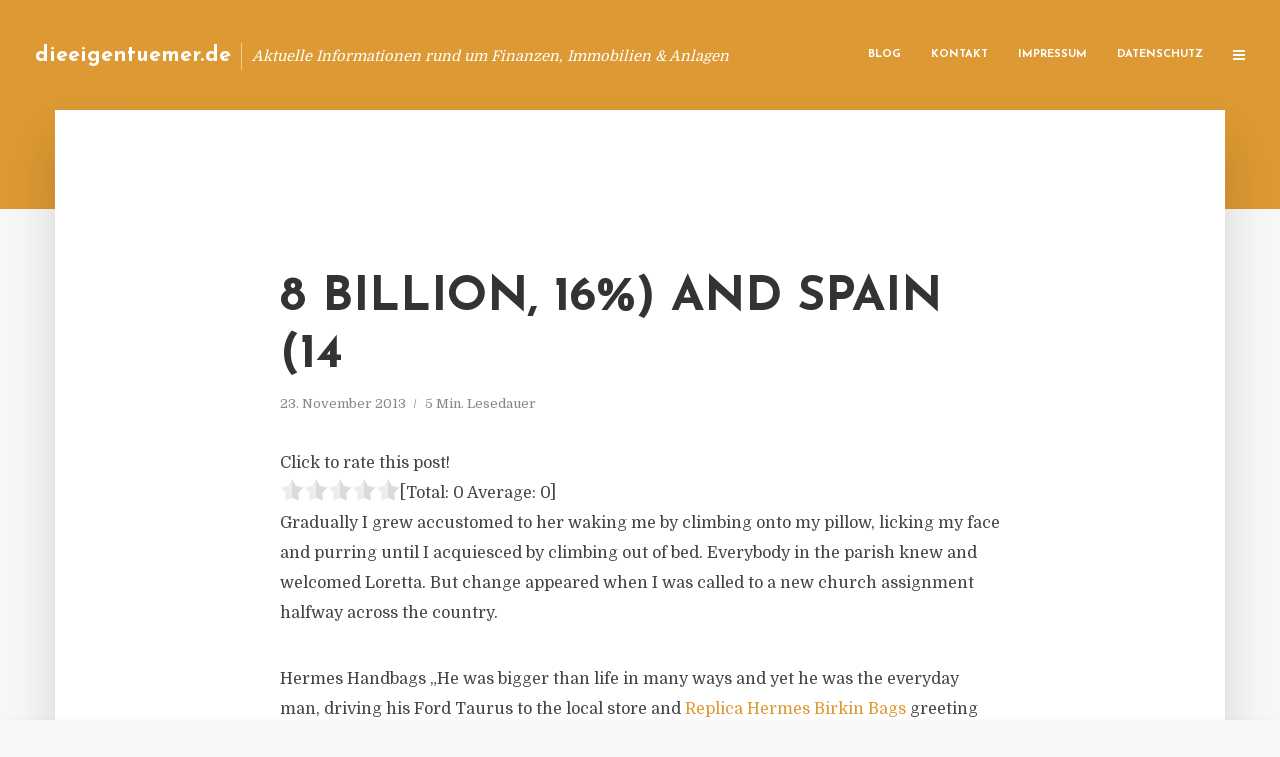

--- FILE ---
content_type: text/html; charset=UTF-8
request_url: https://dieeigentuemer.de/8-billion-16-and-spain-14/
body_size: 14149
content:
<!DOCTYPE html>
<html lang="de" class="no-js no-svg">
	<head>
		<meta charset="UTF-8">
		<meta name="viewport" content="width=device-width, initial-scale=1">
		<link rel="profile" href="https://gmpg.org/xfn/11">
		<title>8 billion, 16%) and Spain (14 &#8211; dieeigentuemer.de</title>
<meta name='robots' content='max-image-preview:large' />
<link rel='dns-prefetch' href='//fonts.googleapis.com' />
<link rel="alternate" type="application/rss+xml" title="dieeigentuemer.de &raquo; Feed" href="https://dieeigentuemer.de/feed/" />
<link rel="alternate" type="application/rss+xml" title="dieeigentuemer.de &raquo; Kommentar-Feed" href="https://dieeigentuemer.de/comments/feed/" />
<link rel="alternate" type="application/rss+xml" title="dieeigentuemer.de &raquo; 8 billion, 16%) and Spain (14-Kommentar-Feed" href="https://dieeigentuemer.de/8-billion-16-and-spain-14/feed/" />
<script type="text/javascript">
window._wpemojiSettings = {"baseUrl":"https:\/\/s.w.org\/images\/core\/emoji\/14.0.0\/72x72\/","ext":".png","svgUrl":"https:\/\/s.w.org\/images\/core\/emoji\/14.0.0\/svg\/","svgExt":".svg","source":{"concatemoji":"https:\/\/dieeigentuemer.de\/wp-includes\/js\/wp-emoji-release.min.js"}};
/*! This file is auto-generated */
!function(e,a,t){var n,r,o,i=a.createElement("canvas"),p=i.getContext&&i.getContext("2d");function s(e,t){p.clearRect(0,0,i.width,i.height),p.fillText(e,0,0);e=i.toDataURL();return p.clearRect(0,0,i.width,i.height),p.fillText(t,0,0),e===i.toDataURL()}function c(e){var t=a.createElement("script");t.src=e,t.defer=t.type="text/javascript",a.getElementsByTagName("head")[0].appendChild(t)}for(o=Array("flag","emoji"),t.supports={everything:!0,everythingExceptFlag:!0},r=0;r<o.length;r++)t.supports[o[r]]=function(e){if(p&&p.fillText)switch(p.textBaseline="top",p.font="600 32px Arial",e){case"flag":return s("\ud83c\udff3\ufe0f\u200d\u26a7\ufe0f","\ud83c\udff3\ufe0f\u200b\u26a7\ufe0f")?!1:!s("\ud83c\uddfa\ud83c\uddf3","\ud83c\uddfa\u200b\ud83c\uddf3")&&!s("\ud83c\udff4\udb40\udc67\udb40\udc62\udb40\udc65\udb40\udc6e\udb40\udc67\udb40\udc7f","\ud83c\udff4\u200b\udb40\udc67\u200b\udb40\udc62\u200b\udb40\udc65\u200b\udb40\udc6e\u200b\udb40\udc67\u200b\udb40\udc7f");case"emoji":return!s("\ud83e\udef1\ud83c\udffb\u200d\ud83e\udef2\ud83c\udfff","\ud83e\udef1\ud83c\udffb\u200b\ud83e\udef2\ud83c\udfff")}return!1}(o[r]),t.supports.everything=t.supports.everything&&t.supports[o[r]],"flag"!==o[r]&&(t.supports.everythingExceptFlag=t.supports.everythingExceptFlag&&t.supports[o[r]]);t.supports.everythingExceptFlag=t.supports.everythingExceptFlag&&!t.supports.flag,t.DOMReady=!1,t.readyCallback=function(){t.DOMReady=!0},t.supports.everything||(n=function(){t.readyCallback()},a.addEventListener?(a.addEventListener("DOMContentLoaded",n,!1),e.addEventListener("load",n,!1)):(e.attachEvent("onload",n),a.attachEvent("onreadystatechange",function(){"complete"===a.readyState&&t.readyCallback()})),(e=t.source||{}).concatemoji?c(e.concatemoji):e.wpemoji&&e.twemoji&&(c(e.twemoji),c(e.wpemoji)))}(window,document,window._wpemojiSettings);
</script>
<style type="text/css">
img.wp-smiley,
img.emoji {
	display: inline !important;
	border: none !important;
	box-shadow: none !important;
	height: 1em !important;
	width: 1em !important;
	margin: 0 0.07em !important;
	vertical-align: -0.1em !important;
	background: none !important;
	padding: 0 !important;
}
</style>
	<link rel='stylesheet' id='wp-block-library-css' href='https://dieeigentuemer.de/wp-includes/css/dist/block-library/style.min.css' type='text/css' media='all' />
<link rel='stylesheet' id='classic-theme-styles-css' href='https://dieeigentuemer.de/wp-includes/css/classic-themes.min.css' type='text/css' media='all' />
<style id='global-styles-inline-css' type='text/css'>
body{--wp--preset--color--black: #000000;--wp--preset--color--cyan-bluish-gray: #abb8c3;--wp--preset--color--white: #ffffff;--wp--preset--color--pale-pink: #f78da7;--wp--preset--color--vivid-red: #cf2e2e;--wp--preset--color--luminous-vivid-orange: #ff6900;--wp--preset--color--luminous-vivid-amber: #fcb900;--wp--preset--color--light-green-cyan: #7bdcb5;--wp--preset--color--vivid-green-cyan: #00d084;--wp--preset--color--pale-cyan-blue: #8ed1fc;--wp--preset--color--vivid-cyan-blue: #0693e3;--wp--preset--color--vivid-purple: #9b51e0;--wp--preset--gradient--vivid-cyan-blue-to-vivid-purple: linear-gradient(135deg,rgba(6,147,227,1) 0%,rgb(155,81,224) 100%);--wp--preset--gradient--light-green-cyan-to-vivid-green-cyan: linear-gradient(135deg,rgb(122,220,180) 0%,rgb(0,208,130) 100%);--wp--preset--gradient--luminous-vivid-amber-to-luminous-vivid-orange: linear-gradient(135deg,rgba(252,185,0,1) 0%,rgba(255,105,0,1) 100%);--wp--preset--gradient--luminous-vivid-orange-to-vivid-red: linear-gradient(135deg,rgba(255,105,0,1) 0%,rgb(207,46,46) 100%);--wp--preset--gradient--very-light-gray-to-cyan-bluish-gray: linear-gradient(135deg,rgb(238,238,238) 0%,rgb(169,184,195) 100%);--wp--preset--gradient--cool-to-warm-spectrum: linear-gradient(135deg,rgb(74,234,220) 0%,rgb(151,120,209) 20%,rgb(207,42,186) 40%,rgb(238,44,130) 60%,rgb(251,105,98) 80%,rgb(254,248,76) 100%);--wp--preset--gradient--blush-light-purple: linear-gradient(135deg,rgb(255,206,236) 0%,rgb(152,150,240) 100%);--wp--preset--gradient--blush-bordeaux: linear-gradient(135deg,rgb(254,205,165) 0%,rgb(254,45,45) 50%,rgb(107,0,62) 100%);--wp--preset--gradient--luminous-dusk: linear-gradient(135deg,rgb(255,203,112) 0%,rgb(199,81,192) 50%,rgb(65,88,208) 100%);--wp--preset--gradient--pale-ocean: linear-gradient(135deg,rgb(255,245,203) 0%,rgb(182,227,212) 50%,rgb(51,167,181) 100%);--wp--preset--gradient--electric-grass: linear-gradient(135deg,rgb(202,248,128) 0%,rgb(113,206,126) 100%);--wp--preset--gradient--midnight: linear-gradient(135deg,rgb(2,3,129) 0%,rgb(40,116,252) 100%);--wp--preset--duotone--dark-grayscale: url('#wp-duotone-dark-grayscale');--wp--preset--duotone--grayscale: url('#wp-duotone-grayscale');--wp--preset--duotone--purple-yellow: url('#wp-duotone-purple-yellow');--wp--preset--duotone--blue-red: url('#wp-duotone-blue-red');--wp--preset--duotone--midnight: url('#wp-duotone-midnight');--wp--preset--duotone--magenta-yellow: url('#wp-duotone-magenta-yellow');--wp--preset--duotone--purple-green: url('#wp-duotone-purple-green');--wp--preset--duotone--blue-orange: url('#wp-duotone-blue-orange');--wp--preset--font-size--small: 13px;--wp--preset--font-size--medium: 20px;--wp--preset--font-size--large: 36px;--wp--preset--font-size--x-large: 42px;--wp--preset--spacing--20: 0.44rem;--wp--preset--spacing--30: 0.67rem;--wp--preset--spacing--40: 1rem;--wp--preset--spacing--50: 1.5rem;--wp--preset--spacing--60: 2.25rem;--wp--preset--spacing--70: 3.38rem;--wp--preset--spacing--80: 5.06rem;--wp--preset--shadow--natural: 6px 6px 9px rgba(0, 0, 0, 0.2);--wp--preset--shadow--deep: 12px 12px 50px rgba(0, 0, 0, 0.4);--wp--preset--shadow--sharp: 6px 6px 0px rgba(0, 0, 0, 0.2);--wp--preset--shadow--outlined: 6px 6px 0px -3px rgba(255, 255, 255, 1), 6px 6px rgba(0, 0, 0, 1);--wp--preset--shadow--crisp: 6px 6px 0px rgba(0, 0, 0, 1);}:where(.is-layout-flex){gap: 0.5em;}body .is-layout-flow > .alignleft{float: left;margin-inline-start: 0;margin-inline-end: 2em;}body .is-layout-flow > .alignright{float: right;margin-inline-start: 2em;margin-inline-end: 0;}body .is-layout-flow > .aligncenter{margin-left: auto !important;margin-right: auto !important;}body .is-layout-constrained > .alignleft{float: left;margin-inline-start: 0;margin-inline-end: 2em;}body .is-layout-constrained > .alignright{float: right;margin-inline-start: 2em;margin-inline-end: 0;}body .is-layout-constrained > .aligncenter{margin-left: auto !important;margin-right: auto !important;}body .is-layout-constrained > :where(:not(.alignleft):not(.alignright):not(.alignfull)){max-width: var(--wp--style--global--content-size);margin-left: auto !important;margin-right: auto !important;}body .is-layout-constrained > .alignwide{max-width: var(--wp--style--global--wide-size);}body .is-layout-flex{display: flex;}body .is-layout-flex{flex-wrap: wrap;align-items: center;}body .is-layout-flex > *{margin: 0;}:where(.wp-block-columns.is-layout-flex){gap: 2em;}.has-black-color{color: var(--wp--preset--color--black) !important;}.has-cyan-bluish-gray-color{color: var(--wp--preset--color--cyan-bluish-gray) !important;}.has-white-color{color: var(--wp--preset--color--white) !important;}.has-pale-pink-color{color: var(--wp--preset--color--pale-pink) !important;}.has-vivid-red-color{color: var(--wp--preset--color--vivid-red) !important;}.has-luminous-vivid-orange-color{color: var(--wp--preset--color--luminous-vivid-orange) !important;}.has-luminous-vivid-amber-color{color: var(--wp--preset--color--luminous-vivid-amber) !important;}.has-light-green-cyan-color{color: var(--wp--preset--color--light-green-cyan) !important;}.has-vivid-green-cyan-color{color: var(--wp--preset--color--vivid-green-cyan) !important;}.has-pale-cyan-blue-color{color: var(--wp--preset--color--pale-cyan-blue) !important;}.has-vivid-cyan-blue-color{color: var(--wp--preset--color--vivid-cyan-blue) !important;}.has-vivid-purple-color{color: var(--wp--preset--color--vivid-purple) !important;}.has-black-background-color{background-color: var(--wp--preset--color--black) !important;}.has-cyan-bluish-gray-background-color{background-color: var(--wp--preset--color--cyan-bluish-gray) !important;}.has-white-background-color{background-color: var(--wp--preset--color--white) !important;}.has-pale-pink-background-color{background-color: var(--wp--preset--color--pale-pink) !important;}.has-vivid-red-background-color{background-color: var(--wp--preset--color--vivid-red) !important;}.has-luminous-vivid-orange-background-color{background-color: var(--wp--preset--color--luminous-vivid-orange) !important;}.has-luminous-vivid-amber-background-color{background-color: var(--wp--preset--color--luminous-vivid-amber) !important;}.has-light-green-cyan-background-color{background-color: var(--wp--preset--color--light-green-cyan) !important;}.has-vivid-green-cyan-background-color{background-color: var(--wp--preset--color--vivid-green-cyan) !important;}.has-pale-cyan-blue-background-color{background-color: var(--wp--preset--color--pale-cyan-blue) !important;}.has-vivid-cyan-blue-background-color{background-color: var(--wp--preset--color--vivid-cyan-blue) !important;}.has-vivid-purple-background-color{background-color: var(--wp--preset--color--vivid-purple) !important;}.has-black-border-color{border-color: var(--wp--preset--color--black) !important;}.has-cyan-bluish-gray-border-color{border-color: var(--wp--preset--color--cyan-bluish-gray) !important;}.has-white-border-color{border-color: var(--wp--preset--color--white) !important;}.has-pale-pink-border-color{border-color: var(--wp--preset--color--pale-pink) !important;}.has-vivid-red-border-color{border-color: var(--wp--preset--color--vivid-red) !important;}.has-luminous-vivid-orange-border-color{border-color: var(--wp--preset--color--luminous-vivid-orange) !important;}.has-luminous-vivid-amber-border-color{border-color: var(--wp--preset--color--luminous-vivid-amber) !important;}.has-light-green-cyan-border-color{border-color: var(--wp--preset--color--light-green-cyan) !important;}.has-vivid-green-cyan-border-color{border-color: var(--wp--preset--color--vivid-green-cyan) !important;}.has-pale-cyan-blue-border-color{border-color: var(--wp--preset--color--pale-cyan-blue) !important;}.has-vivid-cyan-blue-border-color{border-color: var(--wp--preset--color--vivid-cyan-blue) !important;}.has-vivid-purple-border-color{border-color: var(--wp--preset--color--vivid-purple) !important;}.has-vivid-cyan-blue-to-vivid-purple-gradient-background{background: var(--wp--preset--gradient--vivid-cyan-blue-to-vivid-purple) !important;}.has-light-green-cyan-to-vivid-green-cyan-gradient-background{background: var(--wp--preset--gradient--light-green-cyan-to-vivid-green-cyan) !important;}.has-luminous-vivid-amber-to-luminous-vivid-orange-gradient-background{background: var(--wp--preset--gradient--luminous-vivid-amber-to-luminous-vivid-orange) !important;}.has-luminous-vivid-orange-to-vivid-red-gradient-background{background: var(--wp--preset--gradient--luminous-vivid-orange-to-vivid-red) !important;}.has-very-light-gray-to-cyan-bluish-gray-gradient-background{background: var(--wp--preset--gradient--very-light-gray-to-cyan-bluish-gray) !important;}.has-cool-to-warm-spectrum-gradient-background{background: var(--wp--preset--gradient--cool-to-warm-spectrum) !important;}.has-blush-light-purple-gradient-background{background: var(--wp--preset--gradient--blush-light-purple) !important;}.has-blush-bordeaux-gradient-background{background: var(--wp--preset--gradient--blush-bordeaux) !important;}.has-luminous-dusk-gradient-background{background: var(--wp--preset--gradient--luminous-dusk) !important;}.has-pale-ocean-gradient-background{background: var(--wp--preset--gradient--pale-ocean) !important;}.has-electric-grass-gradient-background{background: var(--wp--preset--gradient--electric-grass) !important;}.has-midnight-gradient-background{background: var(--wp--preset--gradient--midnight) !important;}.has-small-font-size{font-size: var(--wp--preset--font-size--small) !important;}.has-medium-font-size{font-size: var(--wp--preset--font-size--medium) !important;}.has-large-font-size{font-size: var(--wp--preset--font-size--large) !important;}.has-x-large-font-size{font-size: var(--wp--preset--font-size--x-large) !important;}
.wp-block-navigation a:where(:not(.wp-element-button)){color: inherit;}
:where(.wp-block-columns.is-layout-flex){gap: 2em;}
.wp-block-pullquote{font-size: 1.5em;line-height: 1.6;}
</style>
<link rel='stylesheet' id='titan-adminbar-styles-css' href='https://dieeigentuemer.de/wp-content/plugins/anti-spam/assets/css/admin-bar.css' type='text/css' media='all' />
<link rel='stylesheet' id='contact-form-7-css' href='https://dieeigentuemer.de/wp-content/plugins/contact-form-7/includes/css/styles.css' type='text/css' media='all' />
<link rel='stylesheet' id='typology-fonts-css' href='https://fonts.googleapis.com/css?family=Domine%3A400%7CJosefin+Sans%3A400%2C700&#038;subset=latin%2Clatin-ext&#038;ver=1.2' type='text/css' media='all' />
<link rel='stylesheet' id='typology-main-css' href='https://dieeigentuemer.de/wp-content/themes/typology/assets/css/min.css' type='text/css' media='all' />
<style id='typology-main-inline-css' type='text/css'>
body,blockquote:before, q:before{font-family: 'Domine';font-weight: 400;}body,.typology-action-button .sub-menu{color:#444444;}body{background:#f8f8f8;font-size: 1.6em;}.typology-fake-bg{background:#f8f8f8;}.typology-sidebar,.typology-section{background:#ffffff;}h1, h2, h3, h4, h5, h6,.h1, .h2, .h3, .h4, .h5, .h6,.submit,.mks_read_more a,input[type="submit"],a.mks_button,.cover-letter,.post-letter,.woocommerce nav.woocommerce-pagination ul li span,.woocommerce nav.woocommerce-pagination ul li a,.woocommerce div.product .woocommerce-tabs ul.tabs li,.typology-pagination a,.typology-pagination span,.comment-author .fn,.post-date-month,.typology-button-social,.mks_autor_link_wrap a,.entry-pre-title,.typology-button,button{font-family: 'Josefin Sans';font-weight: 700;}.typology-header .typology-nav{font-family: 'Josefin Sans';font-weight: 700;}.typology-cover .entry-title,.typology-cover h1 { font-size: 6.4rem;}h1, .h1 {font-size: 4.8rem;}h2, .h2 {font-size: 3.5rem;}h3, .h3 {font-size: 2.8rem;}h4, .h4 {font-size: 2.3rem;}h5, .h5,.typology-layout-c.post-image-on .entry-title {font-size: 1.8rem;}h6, .h6 {font-size: 1.5rem;}.widget{font-size: 1.4rem;}.typology-header .typology-nav a{font-size: 1.1rem;}.typology-layout-b .post-date-hidden,.meta-item{font-size: 1.3rem;}.post-letter {font-size: 26rem;}.cover-letter {font-size: 60rem;}h1, h2, h3, h4, h5, h6,.h1, .h2, .h3, .h4, .h5, .h6,h1 a,h2 a,h3 a,h4 a,h5 a,h6 a,.post-date-month{color:#333333;}.typology-single-sticky a{color:#444444;}.entry-title a:hover,.typology-single-sticky a:hover{color:#dd9933;}.bypostauthor .comment-author:before,#cancel-comment-reply-link:after{background:#dd9933;}a,.widget .textwidget a,.typology-layout-b .post-date-hidden{color: #dd9933;}.typology-header{height:110px;}.typology-header-sticky-on .typology-header{background:#dd9933;}.site-title a{font-size: 16pt;color: #ffffff;}.typology-site-description{font-size: 11pt;color: #ffffff;}.typology-header .typology-nav,.typology-header .typology-nav > li > a{color: #ffffff;}.typology-header .typology-nav .sub-menu a{ color:#444444;}.typology-header .typology-nav .sub-menu a:hover{color: #dd9933;}.typology-action-button .sub-menu ul a:before{background: #dd9933;}.sub-menu .current-menu-item a{color:#dd9933;}.dot,.typology-header .typology-nav .sub-menu{background:#ffffff;}.typology-header .typology-main-navigation .sub-menu .current-menu-ancestor > a,.typology-header .typology-main-navigation .sub-menu .current-menu-item > a{color: #dd9933;}.typology-header-wide .slot-l{left: 35px;}.typology-header-wide .slot-r{right: 20px;}.meta-item,.meta-item span,.meta-item a,.comment-metadata a{color: #888888;}.comment-meta .url,.meta-item a:hover{color:#333333;}.typology-post:after,.section-title:after,.typology-pagination:before{background:rgba(51,51,51,0.2);}.typology-layout-b .post-date-day,.typology-outline-nav li a:hover,.style-timeline .post-date-day{color:#dd9933;}.typology-layout-b .post-date:after,blockquote:before,q:before{background:#dd9933;}.typology-sticky-c,.typology-sticky-to-top span,.sticky-author-date{color: #888888;}.typology-outline-nav li a{color: #444444;}.typology-post.typology-layout-b:before{background:rgba(68,68,68,0.1);}.submit,.mks_read_more a,input[type="submit"],a.mks_button,.typology-button,.submit,.typology-button-social,.widget .mks_autor_link_wrap a,.widget .mks_read_more a,button{color:#ffffff;background: #dd9933;border:1px solid #dd9933;}.button-invert{color:#dd9933;background:transparent;}.widget .mks_autor_link_wrap a:hover,.widget .mks_read_more a:hover{color:#ffffff;}.typology-cover{min-height: 240px;}.typology-cover-empty{height:209px;min-height:209px;}.typology-fake-bg .typology-section:first-child {top: -99px;}.typology-flat .typology-cover-empty{height:110px;}.typology-flat .typology-cover{min-height:110px;}.typology-cover-empty,.typology-cover-item,.typology-header-sticky{background:#dd9933;}.typology-cover-overlay:after{background: rgba(221,153,51,0.6);}.typology-sidebar-header{background:#dd9933;}.typology-cover,.typology-cover .entry-title,.typology-cover .entry-title a,.typology-cover .meta-item,.typology-cover .meta-item span,.typology-cover .meta-item a,.typology-cover h1,.typology-cover h2,.typology-cover h3{color: #ffffff;}.typology-cover .typology-button{color: #dd9933;background:#ffffff;border:1px solid #ffffff;}.typology-cover .button-invert{color: #ffffff;background: transparent;}.typology-cover-slider .owl-dots .owl-dot span{background:#ffffff;}.typology-outline-nav li:before,.widget ul li:before{background:#dd9933;}.widget a{color:#444444;}.widget a:hover,.widget_calendar table tbody td a,.entry-tags a:hover{color:#dd9933;}.widget_calendar table tbody td a:hover,.widget table td,.entry-tags a{color:#444444;}.widget table,.widget table td,.widget_calendar table thead th,table,td, th{border-color: rgba(68,68,68,0.3);}.widget ul li,.widget .recentcomments{color:#444444;}.widget .post-date{color:#888888;}#today{background:rgba(68,68,68,0.1);}.typology-pagination .current, .typology-pagination .infinite-scroll a, .typology-pagination .load-more a, .typology-pagination .nav-links .next, .typology-pagination .nav-links .prev, .typology-pagination .next a, .typology-pagination .prev a{color: #ffffff;background:#333333;}.typology-pagination a, .typology-pagination span{color: #333333;border:1px solid #333333;}.typology-footer{background:#f8f8f8;color:#aaaaaa;}.typology-footer h1,.typology-footer h2,.typology-footer h3,.typology-footer h4,.typology-footer h5,.typology-footer h6,.typology-footer .post-date-month{color:#aaaaaa;}.typology-count{background: #dd9933;}.typology-footer a, .typology-footer .widget .textwidget a{color: #888888;}input[type="text"], input[type="email"], input[type="url"], input[type="tel"], input[type="number"], input[type="date"], input[type="password"], textarea, select{border-color:rgba(68,68,68,0.2);}blockquote:after, blockquote:before, q:after, q:before{-webkit-box-shadow: 0 0 0 10px #ffffff;box-shadow: 0 0 0 10px #ffffff;}body.wp-editor{background:#ffffff;}.site-title{text-transform: none;}.typology-site-description{text-transform: none;}.typology-nav{text-transform: uppercase;}h1, h2, h3, h4, h5, h6{text-transform: uppercase;}.section-title{text-transform: uppercase;}.widget-title{text-transform: uppercase;}.meta-item{text-transform: none;}.typology-button{text-transform: uppercase;}.submit,.mks_read_more a,input[type="submit"],a.mks_button,.typology-button,.widget .mks_autor_link_wrap a,.widget .mks_read_more a,button,.typology-button-social{text-transform: uppercase;}
</style>
<script type='text/javascript' src='https://dieeigentuemer.de/wp-includes/js/jquery/jquery.min.js' id='jquery-core-js'></script>
<script type='text/javascript' src='https://dieeigentuemer.de/wp-includes/js/jquery/jquery-migrate.min.js' id='jquery-migrate-js'></script>
<link rel="https://api.w.org/" href="https://dieeigentuemer.de/wp-json/" /><link rel="alternate" type="application/json" href="https://dieeigentuemer.de/wp-json/wp/v2/posts/1016" /><link rel="canonical" href="https://dieeigentuemer.de/8-billion-16-and-spain-14/" />
<link rel='shortlink' href='https://dieeigentuemer.de/?p=1016' />
<link rel="alternate" type="application/json+oembed" href="https://dieeigentuemer.de/wp-json/oembed/1.0/embed?url=https%3A%2F%2Fdieeigentuemer.de%2F8-billion-16-and-spain-14%2F" />
<link rel="alternate" type="text/xml+oembed" href="https://dieeigentuemer.de/wp-json/oembed/1.0/embed?url=https%3A%2F%2Fdieeigentuemer.de%2F8-billion-16-and-spain-14%2F&#038;format=xml" />
<script type="text/javascript">
(function(url){
	if(/(?:Chrome\/26\.0\.1410\.63 Safari\/537\.31|WordfenceTestMonBot)/.test(navigator.userAgent)){ return; }
	var addEvent = function(evt, handler) {
		if (window.addEventListener) {
			document.addEventListener(evt, handler, false);
		} else if (window.attachEvent) {
			document.attachEvent('on' + evt, handler);
		}
	};
	var removeEvent = function(evt, handler) {
		if (window.removeEventListener) {
			document.removeEventListener(evt, handler, false);
		} else if (window.detachEvent) {
			document.detachEvent('on' + evt, handler);
		}
	};
	var evts = 'contextmenu dblclick drag dragend dragenter dragleave dragover dragstart drop keydown keypress keyup mousedown mousemove mouseout mouseover mouseup mousewheel scroll'.split(' ');
	var logHuman = function() {
		if (window.wfLogHumanRan) { return; }
		window.wfLogHumanRan = true;
		var wfscr = document.createElement('script');
		wfscr.type = 'text/javascript';
		wfscr.async = true;
		wfscr.src = url + '&r=' + Math.random();
		(document.getElementsByTagName('head')[0]||document.getElementsByTagName('body')[0]).appendChild(wfscr);
		for (var i = 0; i < evts.length; i++) {
			removeEvent(evts[i], logHuman);
		}
	};
	for (var i = 0; i < evts.length; i++) {
		addEvent(evts[i], logHuman);
	}
})('//dieeigentuemer.de/?wordfence_lh=1&hid=5DC317402ACBC08F15BA03EE6CAB799D');
</script><style type="text/css">.broken_link, a.broken_link {
	text-decoration: line-through;
}</style>	</head>

	<body data-rsssl=1 class="post-template-default single single-post postid-1016 single-format-standard typology-header-wide">

		<header id="typology-header" class="typology-header">
			<div class="container">
					<div class="slot-l">
	<div class="typology-site-branding">
	
	<span class="site-title h4"><a href="https://dieeigentuemer.de/" rel="home">dieeigentuemer.de</a></span>		<span class="typology-site-description">Aktuelle Informationen rund um Finanzen, Immobilien &amp; Anlagen</span>

</div>
	
</div>

<div class="slot-r">
				<ul id="menu-menue" class="typology-nav typology-main-navigation"><li id="menu-item-20" class="menu-item menu-item-type-custom menu-item-object-custom menu-item-home menu-item-20"><a href="https://dieeigentuemer.de">Blog</a></li>
<li id="menu-item-68" class="menu-item menu-item-type-post_type menu-item-object-page menu-item-68"><a href="https://dieeigentuemer.de/kontakt/">Kontakt</a></li>
<li id="menu-item-7918" class="menu-item menu-item-type-custom menu-item-object-custom menu-item-7918"><a href="/impressum">Impressum</a></li>
<li id="menu-item-19" class="menu-item menu-item-type-post_type menu-item-object-page menu-item-19"><a href="https://dieeigentuemer.de/datenschutz/">Datenschutz</a></li>
</ul>			
	<ul class="typology-nav ">
	<li class="typology-action-button">
		<span class="typology-action-sidebar">
			<i class="fa fa-bars"></i>
		</span>
	</li>
</ul></div>			</div>
		</header>
	
			
				<div id="typology-cover" class="typology-cover typology-cover-empty">
					</div>
		<div class="typology-fake-bg">
			<div class="typology-section">

				<div class="section-content">
    <article id="post-1016" class="typology-post typology-single-post post-1016 post type-post status-publish format-standard hentry category-pressemitteilung">

        
            <header class="entry-header">

                <h1 class="entry-title entry-title-cover-empty">8 billion, 16%) and Spain (14</h1>
                 
                    <div class="entry-meta"><div class="meta-item meta-date"><span class="updated">23. November 2013</span></div><div class="meta-item meta-rtime">5 Min. Lesedauer</div></div>
                
                
            </header>

                
        <div class="entry-content clearfix">
                        
            
            <div style='text-align:left' class='yasr-auto-insert-visitor'><!--Yasr Visitor Votes Shortcode--><div id='yasr_visitor_votes_79d9ea7965685' class='yasr-visitor-votes'><div class="yasr-custom-text-vv-before yasr-custom-text-vv-before-1016">Click to rate this post!</div><div id='yasr-vv-second-row-container-79d9ea7965685' 
                                        class='yasr-vv-second-row-container'><div id='yasr-visitor-votes-rater-79d9ea7965685'
                                      class='yasr-rater-stars-vv'
                                      data-rater-postid='1016' 
                                      data-rating='0'
                                      data-rater-starsize='24'
                                      data-rater-readonly='false'
                                      data-rater-nonce='74abe4fc1b' 
                                      data-issingular='true'
                                    ></div><div class="yasr-vv-stats-text-container" id="yasr-vv-stats-text-container-79d9ea7965685"><span id="yasr-vv-text-container-79d9ea7965685" class="yasr-vv-text-container">[Total: <span id="yasr-vv-votes-number-container-79d9ea7965685">0</span>  Average: <span id="yasr-vv-average-container-79d9ea7965685">0</span>]</span></div><div id='yasr-vv-loader-79d9ea7965685' class='yasr-vv-container-loader'></div></div><div id='yasr-vv-bottom-container-79d9ea7965685' class='yasr-vv-bottom-container'></div></div><!--End Yasr Visitor Votes Shortcode--></div><p>Gradually I grew accustomed to her waking me by climbing onto my pillow, licking my face and purring until I acquiesced by climbing out of bed. Everybody in the parish knew and welcomed Loretta. But change appeared when I was called to a new church assignment halfway across the country.
</p>
<p>Hermes Handbags &#8222;He was bigger than life in many ways and yet he was the everyday man, driving his Ford Taurus to the local store and <a href="http://www.bestsellersbag.com" target="_blank" rel="nofollow">Replica Hermes Birkin Bags</a> greeting everyone as they called out &#8218;Hi, Ralph!'&#8220; Russ Brandon, the Bills CEO and president, said in a statement. &#8222;He will be greatly missed by those in our community whose lives he touched.&#8220;The Columbus, Ohio born Wilson served in the South Pacific during World War II. After returning to the United States, he got into pro football first by buying a minority share in the Detroit Lions and then staking his claim to the Bills franchise.And his new team found almost immediate success, including AFC championships in 1964 and 1965.It took the Bills longer to make history in the newly reincarnated NFL.  Hermes Handbags
</p>
<p>Hermes Bags Replica &#8222;Most Badger fans don&#8217;t want their drinks more complicated than a cold beer,&#8220; said Andy Winterstein, a University of Wisconsin fan from Madison. &#8222;But when the weather gets bad people are looking to stay warm. Hot chocolate with peppermint schnapps in a thermos bottle is a favorite.  Hermes Bags Replica
</p>
<p>Hermes Belt Replica She did a good job as well. Burt Young plays the drunkard Paulie. Burgess Merideth plays the boxing trainer Mickey. This represented 19% of total EU exports of clothes and footwear. This makes Italy the largest EU exporter of clothes and footwear, followed by Germany (22.8 billion, 16%) and Spain (14.3 billion, 10%), ahead of Belgium (12.5 billion, 9%) and France (12.0 billion, 8%).Germany, the largest importer of clothes and footwearIn 2017, 39.9 billion worth of clothes and footwear were imported by Germany (over 20% of total imports of clothes and footwear in value). This makes Germany the largest EU importer of clothing and footwear, followed by France (25.5 billion, 13%), the United Kingdom (23.5 billion, 12%), Spain (17.8 billion, 9%) and Italy (17.5 billion, 9%).Among non EU countries, Switzerland was the main destination for EU exports of clothes and footwear.  Hermes Belt Replica
</p>
<p>Hermes Replica Bags It is a model a1332 based in the back. I used it on a G S M network such as ATT or H2O wireless network. Probably won&#8217;t work overseas You also receive the power cord and u s b wall outlet pictured Will mail in a padded mailer to the buyer in the continental United States only with mutual positive feedback expected.  Hermes Replica Bags
</p>
<p>Hermes Kelly Replica Related: Nakedly; nakedness. Applied to qualities, actions, etc., from late 14c. (first in &#8222;The Cloud of Unknowing&#8220;); phrase naked truth is from 1585, in Alexander Montgomerie&#8217;s &#8222;The Cherry and the Slae&#8220;: Which thou must (though it grieve thee) grant.  Hermes Kelly Replica
</p>
<p>Fake Hermes Bags Giving one another freedom to have our own interests, dreams and goals, do some activities alone or with others and to have a past, present and future that is about more than any one person is hugely important. Other interests can be especially important during times of conflict in any given relationship, so that we or others can feel supported, get good breathers and have healthy ways to process conflict or hard feelings. If we or others find that allowing that kind of freedom feels super scary or threatening, then chances are we may need to slow down the pace of the relationship, work more on building trust, or do some self work around insecurity..  Fake Hermes Bags
</p>
<p>Replica Hermes Birkin In 2003 he founded Black Kat Kustoms with &#8222;long time hot rodder and builder&#8220; Don Nemarnik.[9] Black Kat Kustoms is an expression of his love for hot rods, cats, bikes, and counter culture clothing.[10] Ness is a vegetarian.[11][12]Early in his career, Ness was seen using Gibson SGs and SG Juniors but he currently uses 1970s Gibson Les Paul Deluxes (a 1971 sunburst, a 1975 sunburst, a 1975 goldtop and a 1976 goldtop). His 1976 goldtop is his favorite and most used guitar currently, however his 1971 sunburst was his main guitar for many years, especially through the 1990s. Ness uses Eb Standard tuning and usually uses a capo on the second fret while using his goldtops.  Replica Hermes Birkin
</p>
<p>Replica Hermes Bags Long term changes in the demographic structure <a href="http://www.bestsellersbag.com" target="_blank" rel="nofollow">http://www.bestsellersbag.com</a> of the EU population add to the need to increase employment rates. Despite a growing population, the EU&#8217;s low fertility rates and rising life expectancy are shrinking its labour force and increasing its old age dependency ratio. Higher employment rates, especially for women, older workers and young people, are therefore needed to compensate for the expected decline of the working age population (aged 20 to 64) by 1.9 million people by 2020 Replica Hermes Bags.</p>

                        
            
        </div>
        
                     	
	
		<div class="typology-social-icons">
							<a href="javascript:void(0);" class="typology-facebook typology-share-item hover-on" data-url="http://www.facebook.com/sharer/sharer.php?u=https%3A%2F%2Fdieeigentuemer.de%2F8-billion-16-and-spain-14%2F&amp;t=8+billion%2C+16%25%29+and+Spain+%2814"><i class="fa fa-facebook"></i></a>							<a href="javascript:void(0);" class="typology-twitter typology-share-item hover-on" data-url="http://twitter.com/intent/tweet?url=https%3A%2F%2Fdieeigentuemer.de%2F8-billion-16-and-spain-14%2F&amp;text=8+billion%2C+16%25%29+and+Spain+%2814"><i class="fa fa-twitter"></i></a>							<a href="javascript:void(0);"  class="typology-linkedin typology-share-item hover-on" data-url="http://www.linkedin.com/shareArticle?mini=true&amp;url=https://dieeigentuemer.de/8-billion-16-and-spain-14/&amp;title=8 billion, 16%) and Spain (14"><i class="fa fa-linkedin"></i></a>							<a href="/cdn-cgi/l/email-protection#[base64]" class="typology-mailto hover-on"><i class="fa fa-envelope-o"></i></a>					</div>

	        
    </article>
</div>
				
				
	
				
				
		<div class="section-head"><h3 class="section-title h6">Kommentieren</h3></div>
		<div id="comments" class="section-content typology-comments">

				<div id="respond" class="comment-respond">
		<h3 id="reply-title" class="comment-reply-title"></h3><form action="https://dieeigentuemer.de/wp-comments-post.php" method="post" id="commentform" class="comment-form" novalidate><p class="comment-form-comment"><label for="comment">Kommentar</label><textarea id="comment" name="comment" cols="45" rows="8" aria-required="true"></textarea></p><p class="comment-form-author"><label for="author">Name</label> <input id="author" name="author" type="text" value="" size="30" /></p>
<p class="comment-form-email"><label for="email">E-Mail</label> <input id="email" name="email" type="text" value="" size="30" /></p>
<p class="comment-form-url"><label for="url">Webseite</label><input id="url" name="url" type="text" value="" size="30" /></p>
<p class="comment-form-cookies-consent"><input id="wp-comment-cookies-consent" name="wp-comment-cookies-consent" type="checkbox" value="yes" /> <label for="wp-comment-cookies-consent">Meinen Namen, meine E-Mail-Adresse und meine Website in diesem Browser für die nächste Kommentierung speichern.</label></p>
<p class="form-submit"><input name="submit" type="submit" id="submit" class="submit" value="Kommentar abgeben" /> <input type='hidden' name='comment_post_ID' value='1016' id='comment_post_ID' />
<input type='hidden' name='comment_parent' id='comment_parent' value='0' />
</p><!-- Anti-spam plugin wordpress.org/plugins/anti-spam/ --><div class="wantispam-required-fields"><input type="hidden" name="wantispam_t" class="wantispam-control wantispam-control-t" value="1768413160" /><div class="wantispam-group wantispam-group-q" style="clear: both;">
					<label>Current ye@r <span class="required">*</span></label>
					<input type="hidden" name="wantispam_a" class="wantispam-control wantispam-control-a" value="2026" />
					<input type="text" name="wantispam_q" class="wantispam-control wantispam-control-q" value="7.3.5" autocomplete="off" />
				  </div>
<div class="wantispam-group wantispam-group-e" style="display: none;">
					<label>Leave this field empty</label>
					<input type="text" name="wantispam_e_email_url_website" class="wantispam-control wantispam-control-e" value="" autocomplete="off" />
				  </div>
</div><!--\End Anti-spam plugin --></form>	</div><!-- #respond -->
				
			
		</div>


			</div>

		
	
	
		<div class="typology-section typology-section-related">

			<div class="section-head"><h3 class="section-title h6">Weiterlesen</h3></div>
			
			<div class="section-content section-content-a">

				<div class="typology-posts">

											<article class="typology-post typology-layout-a post-1208 post type-post status-publish format-standard hentry category-pressemitteilung">

    <header class="entry-header">
        <h2 class="entry-title h1"><a href="https://dieeigentuemer.de/this-change-in-attack-and-release-times-and-the-compression/">This change in attack and release times and the compression</a></h2>         
            <div class="entry-meta"><div class="meta-item meta-date"><span class="updated">20. August 2013</span></div><div class="meta-item meta-rtime">5 Min. Lesedauer</div></div>
                    </header>

    <div class="entry-content">
        
                    <p>Click to rate this post![Total: 0 Average: 0]Acetate fabrics found wide favour for their softness and graceful drape. The material does not wrinkle easily when worn and, because of its low moisture absorption when properly treated, does not easily retain certain types of stains. Acetate garments launder well, retaining their original size and shape and drying in a short time, though they...</p>
            </div>
    
          
        <div class="entry-footer">
            <a href="https://dieeigentuemer.de/this-change-in-attack-and-release-times-and-the-compression/" class="typology-button">Weiterlesen</a>        </div>
    
</article>											<article class="typology-post typology-layout-a post-1338 post type-post status-publish format-standard hentry category-pressemitteilung">

    <header class="entry-header">
        <h2 class="entry-title h1"><a href="https://dieeigentuemer.de/half-human-hybrid-emma-rhonda/">Half Human Hybrid: Emma, Rhonda</a></h2>         
            <div class="entry-meta"><div class="meta-item meta-date"><span class="updated">29. August 2013</span></div><div class="meta-item meta-rtime">4 Min. Lesedauer</div></div>
                    </header>

    <div class="entry-content">
        
                    <p>Click to rate this post![Total: 0 Average: 0]You could consider Universal&#8217;s animated series Exosquad and Monster Force as being related to the Action Pack, but not part of it, since they aired right around the time the Pack came to TV and were (allegedly) broadcast together as the Universal Action Hour. Also related was a previous attempt at an ad hoc network from Universal, the Hollywood...</p>
            </div>
    
          
        <div class="entry-footer">
            <a href="https://dieeigentuemer.de/half-human-hybrid-emma-rhonda/" class="typology-button">Weiterlesen</a>        </div>
    
</article>											<article class="typology-post typology-layout-a post-1156 post type-post status-publish format-standard hentry category-pressemitteilung">

    <header class="entry-header">
        <h2 class="entry-title h1"><a href="https://dieeigentuemer.de/the-way-the-players-and-the-staff-think-this-way-well-be-very/">The way the players and the staff think this way we&#8217;ll be very</a></h2>         
            <div class="entry-meta"><div class="meta-item meta-date"><span class="updated">10. Oktober 2013</span></div><div class="meta-item meta-rtime">5 Min. Lesedauer</div></div>
                    </header>

    <div class="entry-content">
        
                    <p>Click to rate this post![Total: 0 Average: 0]Unlike the other lawyers in the large firm, he did not keep time records. &#8222;I don&#8217;t work by the hour anymore. I don&#8217;t do windows,&#8220; he said.. All the data can be used by third party developers on what Tan describes as an open development platform. Developers can update their existing apps to work with the Nabu, or create new ones...</p>
            </div>
    
          
        <div class="entry-footer">
            <a href="https://dieeigentuemer.de/the-way-the-players-and-the-staff-think-this-way-well-be-very/" class="typology-button">Weiterlesen</a>        </div>
    
</article>											<article class="typology-post typology-layout-a post-1434 post type-post status-publish format-standard hentry category-pressemitteilung">

    <header class="entry-header">
        <h2 class="entry-title h1"><a href="https://dieeigentuemer.de/unlimited-per-capatch-now-if-you-withdraw-the-coin-that/">Unlimited per capatch = Now if you withdraw the Coin that</a></h2>         
            <div class="entry-meta"><div class="meta-item meta-date"><span class="updated">30. August 2013</span></div><div class="meta-item meta-rtime">5 Min. Lesedauer</div></div>
                    </header>

    <div class="entry-content">
        
                    <p>Click to rate this post![Total: 0 Average: 0]As we closed on our first hunting location Mike scurried to get the first layout boat unhooked from the bow. I was amazed at how quick he was able to deploy the first boat, an example of how much thought and preparation were put into their setup and operation. With the first boat anchored it was time to set the first decoy strings. Replica Designer...</p>
            </div>
    
          
        <div class="entry-footer">
            <a href="https://dieeigentuemer.de/unlimited-per-capatch-now-if-you-withdraw-the-coin-that/" class="typology-button">Weiterlesen</a>        </div>
    
</article>									
				</div>
			</div>
		
		</div>

	
	

	

	<div id="typology-single-sticky" class="typology-single-sticky">
		
		<div class="typology-sticky-content meta">
			
<div class="typology-flex-center">
	<div class="typology-sticky-author typology-sticky-l">
		<img alt='' src='https://secure.gravatar.com/avatar/0f1b6f45ff96787746ebe46204b708a0?s=50&#038;d=mm&#038;r=g' srcset='https://secure.gravatar.com/avatar/0f1b6f45ff96787746ebe46204b708a0?s=100&#038;d=mm&#038;r=g 2x' class='avatar avatar-50 photo' height='50' width='50' loading='lazy' decoding='async'/>		<span class="sticky-author-title">
			<a href="https://dieeigentuemer.de/author/factum/">von factum</a> 
			<span class="sticky-author-date">23. November 2013</span>
		</span>
	</div>
	<div class="typology-sticky-c">
		
	</div>

	<div class="typology-sticky-comments typology-sticky-r">
							<a href="https://dieeigentuemer.de/8-billion-16-and-spain-14/#respond"><i class="fa fa-comments-o"></i>Kommentieren</a>			</div>

</div>
		</div>

		<div class="typology-sticky-content prev-next">
			<nav class="typology-prev-next-nav typology-flex-center">
	
	
<div class="typology-prev-link typology-sticky-l">	
				
			<a href="https://dieeigentuemer.de/in-spite-of-the-fact-that-plants-exist-in-the-environment/">
				<span class="typology-pn-ico"><i class="fa fa fa-chevron-left"></i></span>
				<span class="typology-pn-link">In spite of the fact that plants exist in the environment</span>
			</a>
	</div>
	
	<a href="javascript: void(0);" class="typology-sticky-to-top typology-sticky-c">
			<span class="typology-top-ico"><i class="fa fa fa-chevron-up"></i></span>
			<span class="typology-top-link">Zum Anfang</span>
	</a>

<div class="typology-next-link typology-sticky-r">	
		
			<a href="https://dieeigentuemer.de/ludwig-prandtls-boundary-layer-theory-in-the-1920s-provided/">
				<span class="typology-pn-ico"><i class="fa fa fa-chevron-right"></i></span>
				<span class="typology-pn-link">Ludwig Prandtl&#8217;s boundary layer theory in the 1920s provided</span>
			</a>
			</div>
</nav>

		</div>
	</div>


			<footer id="typology-footer" class="typology-footer">

				<div class="container">
					
					
									</div>

			</footer>

		</div>

		<div class="typology-sidebar">
	<div class="typology-sidebar-header">
		<div class="typology-sidebar-header-wrapper">
			<div class="typology-site-branding">
	
	<span class="site-title h4"><a href="https://dieeigentuemer.de/" rel="home">dieeigentuemer.de</a></span>		<span class="typology-site-description">Aktuelle Informationen rund um Finanzen, Immobilien &amp; Anlagen</span>

</div>
			<span class="typology-sidebar-close"><i class="fa fa-times" aria-hidden="true"></i></span>
		</div>
	</div>

	<div class="widget typology-responsive-menu">
					<ul id="menu-menue-1" class="typology-nav typology-main-navigation"><li class="menu-item menu-item-type-custom menu-item-object-custom menu-item-home menu-item-20"><a href="https://dieeigentuemer.de">Blog</a></li>
<li class="menu-item menu-item-type-post_type menu-item-object-page menu-item-68"><a href="https://dieeigentuemer.de/kontakt/">Kontakt</a></li>
<li class="menu-item menu-item-type-custom menu-item-object-custom menu-item-7918"><a href="/impressum">Impressum</a></li>
<li class="menu-item menu-item-type-post_type menu-item-object-page menu-item-19"><a href="https://dieeigentuemer.de/datenschutz/">Datenschutz</a></li>
</ul>		</div>

					
								<div id="search-2" class="widget clearfix widget_search"><h4 class="widget-title h5">Suche</h4><form class="typology-search-form" action="https://dieeigentuemer.de/" method="get">
	<input name="s" type="text" value="" placeholder="Suchbegriff(e)" />
	<button type="submit" class="typology-button typology-button-search typology-icon-button">Suchen</button> 
	</form></div><div id="archives-2" class="widget clearfix widget_archive"><h4 class="widget-title h5">Archiv</h4>
			<ul>
					<li><a href='https://dieeigentuemer.de/2025/12/'>Dezember 2025</a></li>
	<li><a href='https://dieeigentuemer.de/2025/11/'>November 2025</a></li>
	<li><a href='https://dieeigentuemer.de/2025/10/'>Oktober 2025</a></li>
	<li><a href='https://dieeigentuemer.de/2025/09/'>September 2025</a></li>
	<li><a href='https://dieeigentuemer.de/2025/08/'>August 2025</a></li>
	<li><a href='https://dieeigentuemer.de/2025/07/'>Juli 2025</a></li>
	<li><a href='https://dieeigentuemer.de/2025/06/'>Juni 2025</a></li>
	<li><a href='https://dieeigentuemer.de/2025/05/'>Mai 2025</a></li>
	<li><a href='https://dieeigentuemer.de/2025/04/'>April 2025</a></li>
	<li><a href='https://dieeigentuemer.de/2025/03/'>März 2025</a></li>
	<li><a href='https://dieeigentuemer.de/2025/02/'>Februar 2025</a></li>
	<li><a href='https://dieeigentuemer.de/2025/01/'>Januar 2025</a></li>
	<li><a href='https://dieeigentuemer.de/2024/12/'>Dezember 2024</a></li>
	<li><a href='https://dieeigentuemer.de/2024/11/'>November 2024</a></li>
	<li><a href='https://dieeigentuemer.de/2024/10/'>Oktober 2024</a></li>
	<li><a href='https://dieeigentuemer.de/2024/09/'>September 2024</a></li>
	<li><a href='https://dieeigentuemer.de/2024/08/'>August 2024</a></li>
	<li><a href='https://dieeigentuemer.de/2024/07/'>Juli 2024</a></li>
	<li><a href='https://dieeigentuemer.de/2024/06/'>Juni 2024</a></li>
	<li><a href='https://dieeigentuemer.de/2024/05/'>Mai 2024</a></li>
	<li><a href='https://dieeigentuemer.de/2024/04/'>April 2024</a></li>
	<li><a href='https://dieeigentuemer.de/2024/03/'>März 2024</a></li>
	<li><a href='https://dieeigentuemer.de/2024/02/'>Februar 2024</a></li>
	<li><a href='https://dieeigentuemer.de/2024/01/'>Januar 2024</a></li>
	<li><a href='https://dieeigentuemer.de/2023/12/'>Dezember 2023</a></li>
	<li><a href='https://dieeigentuemer.de/2023/11/'>November 2023</a></li>
	<li><a href='https://dieeigentuemer.de/2023/10/'>Oktober 2023</a></li>
	<li><a href='https://dieeigentuemer.de/2023/09/'>September 2023</a></li>
	<li><a href='https://dieeigentuemer.de/2023/08/'>August 2023</a></li>
	<li><a href='https://dieeigentuemer.de/2023/07/'>Juli 2023</a></li>
	<li><a href='https://dieeigentuemer.de/2023/06/'>Juni 2023</a></li>
	<li><a href='https://dieeigentuemer.de/2023/05/'>Mai 2023</a></li>
	<li><a href='https://dieeigentuemer.de/2023/04/'>April 2023</a></li>
	<li><a href='https://dieeigentuemer.de/2023/01/'>Januar 2023</a></li>
	<li><a href='https://dieeigentuemer.de/2022/12/'>Dezember 2022</a></li>
	<li><a href='https://dieeigentuemer.de/2022/11/'>November 2022</a></li>
	<li><a href='https://dieeigentuemer.de/2022/10/'>Oktober 2022</a></li>
	<li><a href='https://dieeigentuemer.de/2022/09/'>September 2022</a></li>
	<li><a href='https://dieeigentuemer.de/2022/08/'>August 2022</a></li>
	<li><a href='https://dieeigentuemer.de/2022/07/'>Juli 2022</a></li>
	<li><a href='https://dieeigentuemer.de/2022/06/'>Juni 2022</a></li>
	<li><a href='https://dieeigentuemer.de/2022/05/'>Mai 2022</a></li>
	<li><a href='https://dieeigentuemer.de/2022/04/'>April 2022</a></li>
	<li><a href='https://dieeigentuemer.de/2022/03/'>März 2022</a></li>
	<li><a href='https://dieeigentuemer.de/2022/02/'>Februar 2022</a></li>
	<li><a href='https://dieeigentuemer.de/2022/01/'>Januar 2022</a></li>
	<li><a href='https://dieeigentuemer.de/2021/12/'>Dezember 2021</a></li>
	<li><a href='https://dieeigentuemer.de/2021/11/'>November 2021</a></li>
	<li><a href='https://dieeigentuemer.de/2021/10/'>Oktober 2021</a></li>
	<li><a href='https://dieeigentuemer.de/2021/09/'>September 2021</a></li>
	<li><a href='https://dieeigentuemer.de/2021/08/'>August 2021</a></li>
	<li><a href='https://dieeigentuemer.de/2021/07/'>Juli 2021</a></li>
	<li><a href='https://dieeigentuemer.de/2021/06/'>Juni 2021</a></li>
	<li><a href='https://dieeigentuemer.de/2021/05/'>Mai 2021</a></li>
	<li><a href='https://dieeigentuemer.de/2021/04/'>April 2021</a></li>
	<li><a href='https://dieeigentuemer.de/2021/03/'>März 2021</a></li>
	<li><a href='https://dieeigentuemer.de/2021/02/'>Februar 2021</a></li>
	<li><a href='https://dieeigentuemer.de/2021/01/'>Januar 2021</a></li>
	<li><a href='https://dieeigentuemer.de/2020/12/'>Dezember 2020</a></li>
	<li><a href='https://dieeigentuemer.de/2020/11/'>November 2020</a></li>
	<li><a href='https://dieeigentuemer.de/2020/10/'>Oktober 2020</a></li>
	<li><a href='https://dieeigentuemer.de/2020/09/'>September 2020</a></li>
	<li><a href='https://dieeigentuemer.de/2020/08/'>August 2020</a></li>
	<li><a href='https://dieeigentuemer.de/2020/07/'>Juli 2020</a></li>
	<li><a href='https://dieeigentuemer.de/2020/06/'>Juni 2020</a></li>
	<li><a href='https://dieeigentuemer.de/2020/05/'>Mai 2020</a></li>
	<li><a href='https://dieeigentuemer.de/2020/04/'>April 2020</a></li>
	<li><a href='https://dieeigentuemer.de/2020/03/'>März 2020</a></li>
	<li><a href='https://dieeigentuemer.de/2020/02/'>Februar 2020</a></li>
	<li><a href='https://dieeigentuemer.de/2020/01/'>Januar 2020</a></li>
	<li><a href='https://dieeigentuemer.de/2019/12/'>Dezember 2019</a></li>
	<li><a href='https://dieeigentuemer.de/2019/11/'>November 2019</a></li>
	<li><a href='https://dieeigentuemer.de/2019/10/'>Oktober 2019</a></li>
	<li><a href='https://dieeigentuemer.de/2019/09/'>September 2019</a></li>
	<li><a href='https://dieeigentuemer.de/2019/08/'>August 2019</a></li>
	<li><a href='https://dieeigentuemer.de/2019/07/'>Juli 2019</a></li>
	<li><a href='https://dieeigentuemer.de/2019/06/'>Juni 2019</a></li>
	<li><a href='https://dieeigentuemer.de/2019/05/'>Mai 2019</a></li>
	<li><a href='https://dieeigentuemer.de/2019/04/'>April 2019</a></li>
	<li><a href='https://dieeigentuemer.de/2019/03/'>März 2019</a></li>
	<li><a href='https://dieeigentuemer.de/2019/02/'>Februar 2019</a></li>
	<li><a href='https://dieeigentuemer.de/2019/01/'>Januar 2019</a></li>
	<li><a href='https://dieeigentuemer.de/2018/12/'>Dezember 2018</a></li>
	<li><a href='https://dieeigentuemer.de/2018/11/'>November 2018</a></li>
	<li><a href='https://dieeigentuemer.de/2018/10/'>Oktober 2018</a></li>
	<li><a href='https://dieeigentuemer.de/2018/09/'>September 2018</a></li>
	<li><a href='https://dieeigentuemer.de/2018/08/'>August 2018</a></li>
	<li><a href='https://dieeigentuemer.de/2018/07/'>Juli 2018</a></li>
	<li><a href='https://dieeigentuemer.de/2018/06/'>Juni 2018</a></li>
	<li><a href='https://dieeigentuemer.de/2018/05/'>Mai 2018</a></li>
	<li><a href='https://dieeigentuemer.de/2018/04/'>April 2018</a></li>
	<li><a href='https://dieeigentuemer.de/2018/03/'>März 2018</a></li>
	<li><a href='https://dieeigentuemer.de/2018/02/'>Februar 2018</a></li>
	<li><a href='https://dieeigentuemer.de/2018/01/'>Januar 2018</a></li>
	<li><a href='https://dieeigentuemer.de/2017/12/'>Dezember 2017</a></li>
	<li><a href='https://dieeigentuemer.de/2017/11/'>November 2017</a></li>
	<li><a href='https://dieeigentuemer.de/2017/10/'>Oktober 2017</a></li>
	<li><a href='https://dieeigentuemer.de/2017/09/'>September 2017</a></li>
	<li><a href='https://dieeigentuemer.de/2017/08/'>August 2017</a></li>
	<li><a href='https://dieeigentuemer.de/2017/07/'>Juli 2017</a></li>
	<li><a href='https://dieeigentuemer.de/2017/06/'>Juni 2017</a></li>
	<li><a href='https://dieeigentuemer.de/2017/05/'>Mai 2017</a></li>
	<li><a href='https://dieeigentuemer.de/2014/11/'>November 2014</a></li>
	<li><a href='https://dieeigentuemer.de/2014/10/'>Oktober 2014</a></li>
	<li><a href='https://dieeigentuemer.de/2014/09/'>September 2014</a></li>
	<li><a href='https://dieeigentuemer.de/2014/08/'>August 2014</a></li>
	<li><a href='https://dieeigentuemer.de/2014/07/'>Juli 2014</a></li>
	<li><a href='https://dieeigentuemer.de/2014/06/'>Juni 2014</a></li>
	<li><a href='https://dieeigentuemer.de/2014/05/'>Mai 2014</a></li>
	<li><a href='https://dieeigentuemer.de/2014/04/'>April 2014</a></li>
	<li><a href='https://dieeigentuemer.de/2014/03/'>März 2014</a></li>
	<li><a href='https://dieeigentuemer.de/2014/02/'>Februar 2014</a></li>
	<li><a href='https://dieeigentuemer.de/2014/01/'>Januar 2014</a></li>
	<li><a href='https://dieeigentuemer.de/2013/12/'>Dezember 2013</a></li>
	<li><a href='https://dieeigentuemer.de/2013/11/'>November 2013</a></li>
	<li><a href='https://dieeigentuemer.de/2013/10/'>Oktober 2013</a></li>
	<li><a href='https://dieeigentuemer.de/2013/09/'>September 2013</a></li>
	<li><a href='https://dieeigentuemer.de/2013/08/'>August 2013</a></li>
	<li><a href='https://dieeigentuemer.de/2013/07/'>Juli 2013</a></li>
	<li><a href='https://dieeigentuemer.de/2013/06/'>Juni 2013</a></li>
	<li><a href='https://dieeigentuemer.de/2013/05/'>Mai 2013</a></li>
	<li><a href='https://dieeigentuemer.de/2013/04/'>April 2013</a></li>
	<li><a href='https://dieeigentuemer.de/2013/03/'>März 2013</a></li>
	<li><a href='https://dieeigentuemer.de/2013/02/'>Februar 2013</a></li>
	<li><a href='https://dieeigentuemer.de/2013/01/'>Januar 2013</a></li>
	<li><a href='https://dieeigentuemer.de/2012/12/'>Dezember 2012</a></li>
			</ul>

			</div>				
</div>

<div class="typology-sidebar-overlay"></div>		
		<link rel='stylesheet' id='yasrcss-css' href='https://dieeigentuemer.de/wp-content/plugins/yet-another-stars-rating/includes/css/yasr.css' type='text/css' media='all' />
<style id='yasrcss-inline-css' type='text/css'>

            .yasr-star-rating {
                background-image: url('https://dieeigentuemer.de/wp-content/plugins/yet-another-stars-rating/includes/img/star_2.svg');
            }
            .yasr-star-rating .yasr-star-value {
                background: url('https://dieeigentuemer.de/wp-content/plugins/yet-another-stars-rating/includes/img/star_3.svg') ;
            }

            .yasr-star-rating {
                background-image: url('https://dieeigentuemer.de/wp-content/plugins/yet-another-stars-rating/includes/img/star_2.svg');
            }
            .yasr-star-rating .yasr-star-value {
                background: url('https://dieeigentuemer.de/wp-content/plugins/yet-another-stars-rating/includes/img/star_3.svg') ;
            }

            .yasr-star-rating {
                background-image: url('https://dieeigentuemer.de/wp-content/plugins/yet-another-stars-rating/includes/img/star_2.svg');
            }
            .yasr-star-rating .yasr-star-value {
                background: url('https://dieeigentuemer.de/wp-content/plugins/yet-another-stars-rating/includes/img/star_3.svg') ;
            }

            .yasr-star-rating {
                background-image: url('https://dieeigentuemer.de/wp-content/plugins/yet-another-stars-rating/includes/img/star_2.svg');
            }
            .yasr-star-rating .yasr-star-value {
                background: url('https://dieeigentuemer.de/wp-content/plugins/yet-another-stars-rating/includes/img/star_3.svg') ;
            }

            .yasr-star-rating {
                background-image: url('https://dieeigentuemer.de/wp-content/plugins/yet-another-stars-rating/includes/img/star_2.svg');
            }
            .yasr-star-rating .yasr-star-value {
                background: url('https://dieeigentuemer.de/wp-content/plugins/yet-another-stars-rating/includes/img/star_3.svg') ;
            }
</style>
<script data-cfasync="false" src="/cdn-cgi/scripts/5c5dd728/cloudflare-static/email-decode.min.js"></script><script type='text/javascript' src='https://dieeigentuemer.de/wp-content/plugins/anti-spam/assets/js/anti-spam.js' id='anti-spam-script-js'></script>
<script type='text/javascript' src='https://dieeigentuemer.de/wp-content/plugins/contact-form-7/includes/swv/js/index.js' id='swv-js'></script>
<script type='text/javascript' id='contact-form-7-js-extra'>
/* <![CDATA[ */
var wpcf7 = {"api":{"root":"https:\/\/dieeigentuemer.de\/wp-json\/","namespace":"contact-form-7\/v1"}};
/* ]]> */
</script>
<script type='text/javascript' src='https://dieeigentuemer.de/wp-content/plugins/contact-form-7/includes/js/index.js' id='contact-form-7-js'></script>
<script type='text/javascript' id='typology-main-js-extra'>
/* <![CDATA[ */
var typology_js_settings = {"rtl_mode":"","header_sticky":"1","logo":"","logo_retina":"","use_gallery":"1"};
/* ]]> */
</script>
<script type='text/javascript' src='https://dieeigentuemer.de/wp-content/themes/typology/assets/js/min.js' id='typology-main-js'></script>
<script type='text/javascript' id='yasr-window-var-js-extra'>
/* <![CDATA[ */
var yasrWindowVar = {"siteUrl":"https:\/\/dieeigentuemer.de","adminUrl":"https:\/\/dieeigentuemer.de\/wp-admin\/","ajaxurl":"https:\/\/dieeigentuemer.de\/wp-admin\/admin-ajax.php","visitorStatsEnabled":"no","ajaxEnabled":"no","loaderHtml":"<div id=\"yasr-loader\" style=\"display: inline-block\">\u00a0 <img src=\"https:\/\/dieeigentuemer.de\/wp-content\/plugins\/yet-another-stars-rating\/includes\/img\/loader.gif\" \n                 title=\"yasr-loader\" alt=\"yasr-loader\" height=\"16\" width=\"16\"><\/div>","loaderUrl":"https:\/\/dieeigentuemer.de\/wp-content\/plugins\/yet-another-stars-rating\/includes\/img\/loader.gif","isUserLoggedIn":"false","isRtl":"false","starSingleForm":"\"star\"","starsPluralForm":"\"stars\"","textAfterVr":"\"[Total: %total_count%  Average: %average%]\"","textRating":"\"Rating\"","textLoadRanking":"\"Loading, please wait\"","textVvStats":"\"out of 5 stars\"","textOrderBy":"\"Order by\"","textMostRated":"\"Die Besten\"","textHighestRated":"\"Am H\\u00e4ufigsten\"","textLeftColumnHeader":"\"Post\""};
/* ]]> */
</script>
<script type='text/javascript' src='https://dieeigentuemer.de/wp-content/plugins/yet-another-stars-rating/includes/js/yasr-globals.js' id='yasr-global-functions-js'></script>
<script type='text/javascript' src='https://dieeigentuemer.de/wp-content/plugins/yet-another-stars-rating/includes/js/shortcodes/visitorVotes.js' id='yasr-front-vv-js'></script>

	<script defer src="https://static.cloudflareinsights.com/beacon.min.js/vcd15cbe7772f49c399c6a5babf22c1241717689176015" integrity="sha512-ZpsOmlRQV6y907TI0dKBHq9Md29nnaEIPlkf84rnaERnq6zvWvPUqr2ft8M1aS28oN72PdrCzSjY4U6VaAw1EQ==" data-cf-beacon='{"version":"2024.11.0","token":"7c1bc68326c34c08bfd8c623d6ac75eb","r":1,"server_timing":{"name":{"cfCacheStatus":true,"cfEdge":true,"cfExtPri":true,"cfL4":true,"cfOrigin":true,"cfSpeedBrain":true},"location_startswith":null}}' crossorigin="anonymous"></script>
</body>
</html>